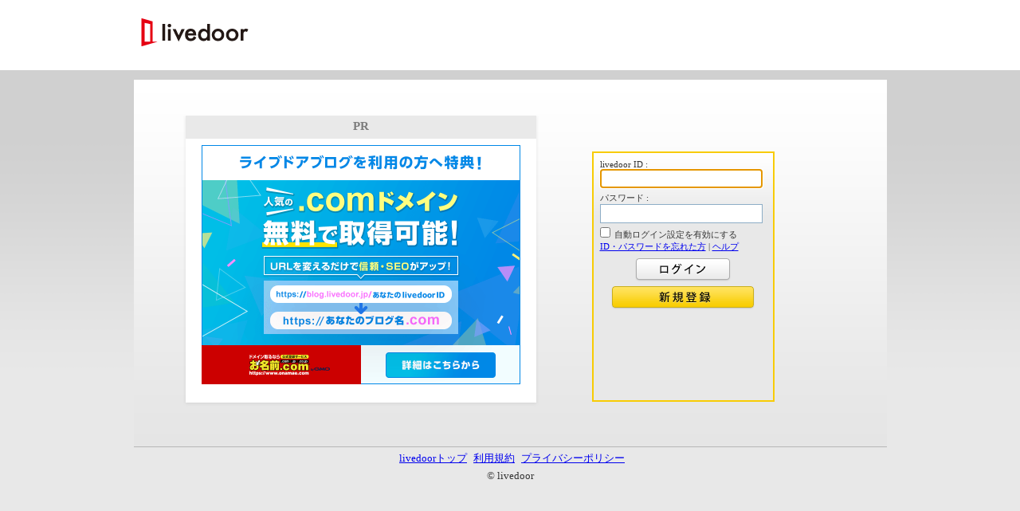

--- FILE ---
content_type: text/html; charset=utf-8
request_url: https://member.livedoor.com/login/?.next=https%3A%2F%2Fnews.livedoor.com%2Farticle%2Fdetail%2F24392012%2F&.sv=news
body_size: 1743
content:
<?xml version="1.0" encoding="utf-8"?>
<!DOCTYPE html PUBLIC "-//W3C//DTD XHTML 1.0 Transitional//EN" "http://www.w3.org/TR/xhtml1/DTD/xhtml1-transitional.dtd">
<html xmlns="http://www.w3.org/1999/xhtml" xml:lang="ja" lang="ja">
<head>
    	<meta http-equiv="Content-Type" content="text/html; charset=UTF-8" />
	<title>livedoor ログイン</title>
	<meta name="keywords" content="livedoor" />
	<meta name="description" content="livedoorのログインページです。ようこそライブドアへ。" />
	<meta http-equiv="Content-Style-Type" content="text/css" />
	<meta http-equiv="Content-Script-Type" content="text/javascript" />
	<meta name="verify-v1" content="1bivxaxGrLBSoWSu7qAOa0M36HWHyewW+8YqCFDlBZQ=" />
	<link rel="stylesheet" type="text/css" href="/common/css/login/01/login.css" />
<script type="text/javascript" src="/common/js/swfobject.js"></script>
<script type="text/javascript">
window.onload = function(){
	if (document.loginForm) {
		if (document.loginForm.livedoor_id.value == ''){
			document.loginForm.livedoor_id.focus();
		}
	}
}
</script>
</head>
<body>


<div id="headerWrapper">
<div id="contentHeader" class="clearfix">
	<h1 id="logo"><a href="https://www.livedoor.com/" title="livedoor トップページ"><img src="/common/img/login/logo.gif?20230601" width="153" height="35" alt="livedoor" /></a></h1>
	
	<div id="headadbox">
          <!-- -->
	</div>
</div>
</div>


<div class="wrapper">
<div id="mainContent" class="clearfix">
<div id="login_main"></div>
<div id="loginAdwall">
<h3 class="clearfix">PR</h3>
    <div class="Adwall">
    <a href="https://www.onamae.com/campaign/livedoor/?banner_id=866_square&waad=ZPTwRMah"
       target="_blank" rel="noopener noreferrer"><img src="/common/img/ad/ad_20251027_800x600.png?20251027" width="400" height="300" style="border:0"></a>
    </div>
</div>

	<div id="loginContent">
		<div id="loginFormbox" class="clearfix">
<div class="loginbox">
	
    
	<fieldset>
	<legend>ログインフォーム</legend>
	<form action="/login/index" method="post" name="loginForm"><input type="hidden" name="_token" value="R0Ryp9XP" />
  
	<input type="hidden" name=".next" value="https://news.livedoor.com/article/detail/24392012/" />
	<input type="hidden" name=".sv" value="news" />
	<dl>
	<dt class="livedoor_id"><label for="livedoor_id">livedoor ID :</label></dt>
	<dd>
	  
	  <input type="text" name="livedoor_id" id="livedoor_id" class="livedoor_id" />
	  
	</dd>
	<dt class="password"><label for="password">パスワード :</label></dt>
	<dd><input type="password" name="password" class="password" id="password" /></dd>
	</dl>
	<div class="autologinbox">
	<input type="checkbox" name="auto_login" id="check_auto_login" value="1" /><label for="check_auto_login">自動ログイン設定を有効にする</label><br />
	<a href="/reminder/" tabindex="-1">ID・パスワードを忘れた方</a> | <a href="https://support.livedoor.info/hc/ja/articles/9138023067151">ヘルプ</a>
	</div>
	<div class="submitbox"><input id="submit" type="image"  src="/common/img/login/02/btn_login.gif" value="ログイン" /></div>

	</form>
	</fieldset>
	<div class="beginnerbox">
	<p><a href="/register/?.next=https%3A%2F%2Fnews.livedoor.com%2Farticle%2Fdetail%2F24392012%2F&amp;.sv=news"><img src="/common/img/login/02/btn_new.gif" width="184" height="32" alt="新規登録" /></a></p>
	</div>
</div><!-- /loginbox -->
</div><!-- /loginFormbox -->

	</div><!-- /loginContent -->
</div><!-- /mainContent -->




<div id="footer" class="clearfix">
<div id="commonFooter">
<ul>
<li><a href="https://www.livedoor.com/">livedoorトップ</a></li>
<li><a href="https://www.livedoor.com/rules/">利用規約</a></li>
<li><a href="https://www.livedoor.com/privacy/">プライバシーポリシー</a></li>
</ul>
</div>
<p>&copy; livedoor</p>
</div>
</div><!-- wrapper -->
</body>
</html>


--- FILE ---
content_type: text/css
request_url: https://member.livedoor.com/common/css/login/01/login.css
body_size: 2014
content:
@charset "utf-8";
/* --------------------------------------------------------

 table of contents
  1 default style reset
  2 type selecter
  3 header
  4 clearfix
  5 hasLayout ture(for IE)

-------------------------------------------------------- */

/* =1 default style reset
-------------------------------------------------------- */

* {
	margin: 0;
	padding: 0;
}

option {
	padding-right: 7px;
}

li {
	list-style-type: none;
}

fieldset{
	border:0;
	margin:0;
	padding:0;
}

legend{
	display:none;
}

/* =2 type selecter
-------------------------------------------------------- */

body {
	background:#e8e8e8;
	color: #333;
	text-align: center;/* for ie */
	font-size: 82%;
}

img {
	vertical-align: bottom;
	border:none;
}

a img {
	border: none;
}

a:link {
	color: #0000ee;
}

a:visited {
	color: #0000ee;
}

a:hover {
	color: #ff0000;
}

a:active {
	color: #ff0000;
}



/* =3 header
-------------------------------------------------------- */
div#headerWrapper{
	background:#fff;
	margin:0 auto;
	text-align:center;
	top:0px;
	left:0px;
	height:88px;
}
div#contentHeader{
	position:relative;
	margin:0 auto;
	width:945px;
	text-align:center;
}

div#headadbox{
	position:absolute;
	z-index:1000!important;
	top:15px!important;
	left:477px!important;
	height: 60px;
	width:468px;
}

div#contentHeader h1#logo {
	padding-top:23px;
	text-align:left;
}

div.wrapper {
	padding-top:12px;
	text-align: center;
	margin:0 auto;
	background:#e8e8e8 url(/common/img/login/02/bg.gif) repeat-x;
}
div#mainContent {
	position:relative;
	text-align: center;
	margin:0 auto;
	padding:0;
	width:945px;
	height:460px!important;
	z-index:1!important;
	overflow:hidden;
}

div#loginContent {
	position:absolute;
	z-index:1000!important;
	top:90px!important;
	left:575px!important;
	height: auto;
	_height: 100%;
}
*:first-child+html #loginContent {
	left:435px!important;
}
/*
div#loginContent {
	position:absolute;
	z-index:1000!important;
	top:90px!important;
	left:575px!important;
	height: auto;
	_height: 100%;
}
*/

div#login_main {
	width:945px;
	height:460px!important;
	z-index:1!important;
	overflow:hidden;
	background:#e5e5e5 url(/common/img/login/02/bg_01.gif) repeat-x;
}
div#login_main table {
	margin:0;
	padding:0;
}
div#login_main img {
	display:block;
	margin:0;
	padding:0;
}

div#loginAdwall
,div#loginTopicsAdwall {
	position:absolute;
	z-index:1000!important;
	top:45px!important;
	left:60px!important;
	width: 450px;
	height:370px;
	margin: 0 auto;
	background:url(/common/img/login/02/bg_pr.gif) no-repeat;
	background-position:0 -45px;
}

div#google-ads{
	width: 730px;
	margin: 15px auto 0;
	text-align: center;
}

div#commonFooter {
	position:relative;
	width: 945px;
	margin:0 auto;
	border-top: 1px solid #b6b6b6;
	padding: 5px 0;
	text-align: center;
}


/* =notice用
-------------------------------------------------------- */
#login_main h1 {
	font-size:22px;
	line-height:1.3;
	margin:20px auto;
}

.noticebox
,.noticebox-head {
	width:590px;
	text-align:center;
	margin:0 auto 15px;
}
.noticebox-head {
	background:url(/common/img/login/02/icon_mail.png) no-repeat 40px 0;
	min-height:100px;
}
.noticebox p
,.noticebox-head p {
	text-align:left;
	line-height:1.5;
	font-size:110%;
}
.noticebox-head p {
	padding-left:180px;
}
.noticebox h2 {
	float:left;
	text-align:left;
	font-size:18px;
	margin-bottom:10px;
	padding-right:15px;
	line-height:30px;
}
img.mailsetting {
	text-align:left;
	float:left;
}

.maillistbox {
	border:solid 2px #f7cc28;
	padding:20px;
}
ul.maillist{
	text-align:left;
	width:100%;
	margin-bottom:5px;
}
ul.maillist li{
	display:inline;
}
ul.maillist li.mailaddr{
	text-align:left;
	line-height:30px;
	width:360px;
	float:left;
}
ul.maillist li.mailaddr a{
	font-size:16px;
	font-weight:bold;
	padding-left:10px;
}
ul.maillist li.btn{
	text-align:right;
	float:right;
	width:160px;
	cursor : pointer;
	margin-left:10px;
}
ul.maillist li.btn a{
	float:right;
}
a.skip{
	font-size:18px;
	font-weight:bold;
}

/* =loginAdwall
-------------------------------------------------------- */

div#loginAdwall h3
,div#loginTopicsAdwall h3{
	padding:4px 0 0;
	margin: 0 auto;
	text-align: center;
	color:#7c7c7c;
}

div#loginAdwall div.Adwall
,div#loginTopicsAdwall div.Adwall{
	text-align: center;
	margin:15px auto;
}

div#loginTopicsAdwall img{
	float:left;
	margin:15px;
}
div#loginTopicsAdwall p{
	margin-top:15px;
	text-align:left;
}

div#verisignseal {
	margin:15px auto 0;
	text-align:center;
}
div#verisignsealbox {
	position:absolute;
	width:140px;
	height:88px;
	top: 0px;
	left: 0px;
	z-index:20;
}



/* =loginFormbox
-------------------------------------------------------- */
div#loginFormbox {
	width: 225px;
	height: 300px;
	text-align:left;
	margin:0 auto;
	overflow:hidden;
	background:#e8e8e8 url(/common/img/login/02/bg_login.gif) repeat-x;
	font-size:11px;
	border:2px solid #f8cc04;
	padding-bottom: 10px;
}
div.loginbox {
	padding:8px;
}
p.error-messages {
	color:#cc0000;
	line-height:1.1;
}
p.logout {
	text-align:center;
	color:#000000;
	line-height:1.1;
	padding:3px;
	font-weight:bold;
}

div#loginFormbox dl dt.password {
	margin-top:5px;
}
input.livedoor_id{
	width:199px;
	height:22px;
	background:#FFF;
	border:1px solid #8dadc6;
	font-size:14px;
	line-height:1.5;
	padding-left:3px;
}
input.password{
	width:199px;
	height:22px;
	background:#FFF;
	border:1px solid #8dadc6;
	font-size:14px;
	line-height:1.5;
	padding-left:3px;
}
input#check_auto_login{
	margin-right:5px;
}
div.autologinbox{
	margin:5px auto;
}
div.submitbox{
	margin:0 auto 3px;
	text-align:center;
}
div.submitbox img.key{
	padding-bottom:5px;
}
div.loginmodebox{
	margin:0 auto 3px;
	text-align:center;
}

div.beginnerbox p{
	text-align:center;
	font-weight:bold;
}


/* =footer
-------------------------------------------------------- */
/* 共通リンク追加分(dl.livedoorService) */
div#footer dl.livedoorService {
    margin: 15px auto 0;
    font-size: 75%;
}

div#footer dl.livedoorService * {
    display: inline;
}

div#footer dl.livedoorService ul {
    margin: 0;
    padding: 0;
    border: none;
}

div#footer dl.livedoorService li {
    display: inline-block;
    padding-bottom: 10px;
    margin:0 3px;
}

div#footer dl.livedoorService li a {
    padding: 3px 0;
}
/* old ie */
    * html div#footer dl.livedoorService li {
      display: inline;
      zoom: 1;
      vertical-align: bottom;
    }
    *:first-child+html div#footer dl.livedoorService li {
      display: inline;
      zoom: 1;
      vertical-align: bottom;
    }/* end */

div#commonFooter p {
	padding: 5px 10px;
}
div#commonFooter ul {
	margin: 0 10px;
}
div#commonFooter li {
	display: inline;
	padding-left:5px ;
}



/* =loginjack
-------------------------------------------------------- */
#dummy_overlay {
    width: 575px;
    height: 460px;
    position:absolute;
    top: 0px;
    left: 0px;
    z-index:20;
    filter:alpha(opacity=0);
    opacity: 0;
}
#dummy_overlay a {
    display:block;
    zoom:1;
    width: 575px;
    height: 460px;
    z-index: 30;
    background:url(/common/img/loginjack/spacer.gif) no-repeat;
    filter:alpha(opacity=0);
    opacity: 0;
}
#dummy_overlay a:focus {
   outline:none;
}

/* =4 clearfix
-------------------------------------------------------- */
.clearfix:after {
	content: ".";
	display: block;
	height: 0;
	clear: both;
	visibility: hidden;
}

.clearfix {display: inline-block;}
/* Hides from IE-mac \*/
* html .clearfix {height: 1%;}
.clearfix {display: block;}
/* End hide from IE-mac */

